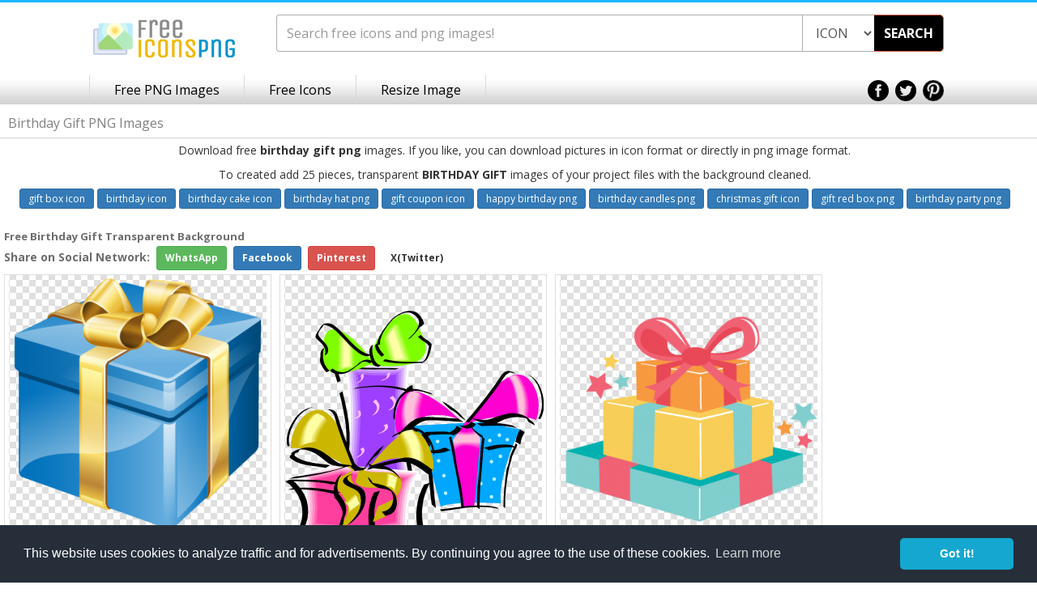

--- FILE ---
content_type: text/html; charset=UTF-8
request_url: https://www.freeiconspng.com/images/birthday-gift-png
body_size: 5723
content:
 <!DOCTYPE html><html xmlns="http://www.w3.org/1999/xhtml" xml:lang="en" lang="en"><head><title>Birthday Gift PNG, Birthday Gift Transparent Background - FreeIconsPNG</title><meta name="description" content="Download birthday gift png free icons and PNG images. 25+ Birthday Gift Png images for your graphic design, presentations, web design and other projects." /><meta http-equiv="Content-Type" content="text/html; charset=UTF-8" /><meta name="viewport" content="width=device-width, initial-scale=1, maximum-scale=1, user-scalable=no" /><meta name="lang" content="en" /><meta name="robots" content="index, follow" /><link rel="shortcut icon" type="image/x-icon" href="https://spaces.wikiapis.com/freeiconspng/_img/ficon.ico" /><link rel="stylesheet" href="https://spaces.wikiapis.com/freeiconspng/_css/bootstrap.min.css" /><link rel="stylesheet" href="https://spaces.wikiapis.com/freeiconspng/_css/site.min.css" /><link rel="dns-prefetch" href="https://pagead2.googlesyndication.com"><link rel="dns-prefetch" href="https://ajax.googleapis.com"><link rel="dns-prefetch" href="https://html5shim.googlecode.com"><link rel="dns-prefetch" href="https://s7.addthis.com"><link rel="dns-prefetch" href="https://fonts.googleapis.com"><link rel="dns-prefetch" href="https://cdnjs.cloudflare.com"><link rel="canonical" href="https://www.freeiconspng.com/images/birthday-gift-png"/><style type="text/css">.grid-item { width: 330px; float: left; border-box: box-sizing; padding: 10px; overflow: hidden; color: #333 } .grid-item .imgcover { background: #eee url('/_img/transparent.png') repeat; } .grid-item .imgcover:hover { opacity: 0.7; }</style></head><body><div class="body-wrapper"><header class="header-limited"><div class="wrapper"><div class="logo"><a href="https://www.freeiconspng.com/" title="Free Icons PNG"><img src="https://spaces.wikiapis.com/freeiconspng/_img/logo.png" alt="Free Icons PNG" /></a></div><div class="buttons" style="display: none;"><div class="upload"><a href="#">Upload</a></div><div class="login-register-group"><div class="login-register"><div class="login"><a href="#">Login</a></div><div class="register"><a href="#">Register</a></div></div></div></div><div class="search" style="margin: 0;"><div class="bar"><form method="get" action="/search.html" id="topsearch"><div class="input-group"><input value="" type="text" autocomplete="off" maxlength="40" placeholder="Search free icons and png images!" class="search-text form-control ui-autocomplete-input" id="searchBarInput" style="width:88%" name="q" /><select id="searchType" name="tip" class="search-text form-control ui-autocomplete-input" style="width:12%"><option value="icon">ICON</option><option value="png">PNG</option></select><div class="input-group-btn"><div class="btn-group"><button class="search-submit" type="button" id="searchBarButton" onclick="document.getElementById('topsearch').submit();">SEARCH</button></div></div></div></form></div></div><div class="clear"></div></div><div class="nav-bar"><div class="wrapper"><nav><ul class="list-unstyled"><li class="link-first"><a class="content" href="/latest-png-images.html" title="Free PNG Images">Free PNG Images</a></li><li class="link-first"><a class="content" href="/latest-icons.html" title="Free Icons">Free Icons</a></li><li class="link-first"><a class="content" target="_blank" href="/resize/">Resize Image</a></li></ul></nav><div class="social"><a href="https://www.facebook.com/freeiconspng" target="_blank"><img src="https://spaces.wikiapis.com/freeiconspng/_img/icon-top-facebook.png" alt="Facebook" /></a>&nbsp; <a href="https://twitter.com/freeiconspng" target="_blank"><img src="https://spaces.wikiapis.com/freeiconspng/_img/icon-top-twitter.png" alt="Twitter" /></a>&nbsp; <a href="https://www.pinterest.com/freeiconspng" target="_blank"><img src="https://spaces.wikiapis.com/freeiconspng/_img/icon-top-pinterest.png" alt="Pinterest" /></a></div></div><div class="clear"></div></div><div class="clear"></div></header><div id="panelLogos"><div class="logo-search-page"><div class="content" style="margin:0;"><div class="info"><div class="top"><div class="title-wrapper"><div class="title"><h1>Birthday Gift PNG Images</h1></div></div></div><div class="center" style="margin-bottom:20px;"><div class="message" style="text-align: center; line-height: 30px;">	Download free <strong>birthday gift png</strong> images. If you like, you can download pictures in icon format or directly in png image format.<br/>	To created add 25 pieces, transparent <strong>BIRTHDAY GIFT</strong> images of your project files with the background cleaned. </div><div style="text-align: center;"><span class="btn btn-primary btn-sm my-2" style="margin:2px;"><h2 style="font-size:12px;"><a href="/images/gift-box-icon" title="gift box icon">gift box icon</a></h2></span><span class="btn btn-primary btn-sm my-2" style="margin:2px;"><h2 style="font-size:12px;"><a href="/images/birthday-icon" title="birthday icon">birthday icon</a></h2></span><span class="btn btn-primary btn-sm my-2" style="margin:2px;"><h2 style="font-size:12px;"><a href="/images/birthday-cake-icon" title="birthday cake icon">birthday cake icon</a></h2></span><span class="btn btn-primary btn-sm my-2" style="margin:2px;"><h2 style="font-size:12px;"><a href="/images/birthday-hat-png" title="birthday hat png">birthday hat png</a></h2></span><span class="btn btn-primary btn-sm my-2" style="margin:2px;"><h2 style="font-size:12px;"><a href="/images/gift-coupon-icon" title="gift coupon icon">gift coupon icon</a></h2></span><span class="btn btn-primary btn-sm my-2" style="margin:2px;"><h2 style="font-size:12px;"><a href="/images/happy-birthday-png" title="happy birthday png">happy birthday png</a></h2></span><span class="btn btn-primary btn-sm my-2" style="margin:2px;"><h2 style="font-size:12px;"><a href="/images/birthday-candles-png" title="birthday candles png">birthday candles png</a></h2></span><span class="btn btn-primary btn-sm my-2" style="margin:2px;"><h2 style="font-size:12px;"><a href="/images/christmas-gift-icon" title="christmas gift icon">christmas gift icon</a></h2></span><span class="btn btn-primary btn-sm my-2" style="margin:2px;"><h2 style="font-size:12px;"><a href="/images/gift-red-box-png" title="gift red box png">gift red box png</a></h2></span><span class="btn btn-primary btn-sm my-2" style="margin:2px;"><h2 style="font-size:12px;"><a href="/images/birthday-party-png" title="birthday party png">birthday party png</a></h2></span></div></div><div class="logos-adv-group"><div class="ad-2-content"><div class="ad-wrapper"><div id="panelAd2"><div class="sponsored">&nbsp;</div><ins class="adsbygoogle adslot_2" style="display:block" data-ad-client="ca-pub-0997649901163284" data-ad-slot="5135935915" data-ad-format="auto"></ins><script> (adsbygoogle = window.adsbygoogle || []).push({}); </script></div></div></div><div id="panelAd3"><div class="ad-3-content"><div class="ad-wrapper"><div class="sponsored">&nbsp;</div><ins class="adsbygoogle adslot_1" style="display:block" data-ad-client="ca-pub-0997649901163284" data-ad-slot="5135935915" data-ad-format="auto"></ins><script> (adsbygoogle = window.adsbygoogle || []).push({}); </script></div></div></div></div><div class="logos-content-parts"><div id="panelFreeLogos" class="container-fluid"><div class="logos-content-part-wrapper row"><h2><strong>Free Birthday Gift Transparent Background</strong></h2><div class="social" style="margin-left:5px;"><script>function fbs_click() { u = location.href; t = document.title; window.open('http://www.facebook.com/sharer.php?u=' + encodeURIComponent(u) + '&t=' + encodeURIComponent(t), 'sharer', 'toolbar=0,status=0,width=626,height=436'); return false; } function twt_click() { u = location.href; ti = document.title; t = ti.replace('FreeIconsPNG.com', ''); window.open('https://twitter.com/intent/tweet?text=' + encodeURIComponent(t) + '&url=' + encodeURIComponent(u), 'sharer', 'toolbar=0,status=0,width=626,height=436'); return false; } function pnt_click() { const imageContainer = document.getElementById('grid'); const images = imageContainer.getElementsByTagName('img'); const imageCount = images.length; if (imageCount === 0) { alert('No images found.'); return false; } const randomIndex = Math.floor(Math.random() * imageCount); const randomImage = images[randomIndex]; const resimUrl = randomImage.src; const u = location.href; const ti = document.title; const t = ti.replace('FreeIconsPNG.com', ''); window.open('https://www.pinterest.com/pin/create/button/?description=' + encodeURIComponent(ti) + '&media=' + encodeURIComponent(resimUrl) + '&url=' + encodeURIComponent(u), 'sharer', 'toolbar=0,status=0,width=626,height=436'); return false; } </script><div><span style="font-weight:700; color:#6d6d6e;">Share on Social Network:</span>&nbsp; <a href="whatsapp://send?text=https://www.freeiconspng.com/ - Free icons and transparent png images resource." target="_blank" rel="nofollow" class="btn btn-sm btn-success" style="font-weight:700; color:#fff;"> WhatsApp <i class="fa fa-whatsapp" aria-hidden="true"></i></a>&nbsp; <a class="btn btn-sm btn-primary" href="#" target="_blank" rel="nofollow" onclick="return fbs_click()" style="font-weight:700; color:#fff;"><i class="fa fa-facebook" aria-hidden="true"></i> Facebook</a>&nbsp; <a class="btn btn-sm btn-danger" href="#" target="_blank" rel="nofollow" onclick="return pnt_click()" style="font-weight:700; color:#fff;"><i class="fa fa-pinterest" aria-hidden="true"></i> Pinterest</a>&nbsp; <a class="btn btn-sm btn-dark" href="#" target="_blank" rel="nofollow" onclick="return twt_click()" style="font-weight:700;"><i class="fa fa-twitter" aria-hidden="true"></i> X(Twitter)</a></div></div><div class=" logos-content-part-row"><div id="grid" style="width: auto; margin: 0 auto; overflow: hidden; background: #fff"><div class="col-lg-2 col-sm-3 col-xs-6 grid-item" style="border:1px solid #ddd; margin:5px;"><div class="logo-wrapper"><div class="imgcover" style="text-align: center;"><a href="https://www.freeiconspng.com/img/39915" title="Blue, Birthday Gift Png PNG images"><img class="lazyload" src="https://spaces.wikiapis.com/freeiconspng/_img/default.png" data-original="/thumbs/birthday-gift-png/blue-birthday-gift-png-3.png" alt="Blue, Birthday Gift Png PNG images" width="320" height="320"/></a><noscript><img src="/thumbs/birthday-gift-png/blue-birthday-gift-png-3.png" alt="Blue, Birthday Gift Png PNG images" width="320" height="320"/></noscript></div><div class="logo-title-detail"><div class="logo-detail"><h3>Blue, Birthday Gift</h3><div class="format">Res:<b>400*400</b></div><div class="download">Download:<b>1691</b></div><div class="clear"></div></div></div></div></div><div class="col-lg-2 col-sm-3 col-xs-6 grid-item" style="border:1px solid #ddd; margin:5px;"><div class="logo-wrapper"><div class="imgcover" style="text-align: center;"><a href="https://www.freeiconspng.com/img/39912" title="Birthday Gift Png Clip Art PNG images"><img class="lazyload" src="https://spaces.wikiapis.com/freeiconspng/_img/default.png" data-original="/thumbs/birthday-gift-png/birthday-gift-png-clip-art-0.png" alt="Birthday Gift Png Clip Art PNG images" width="320" height="332"/></a><noscript><img src="/thumbs/birthday-gift-png/birthday-gift-png-clip-art-0.png" alt="Birthday Gift Png Clip Art PNG images" width="320" height="332"/></noscript></div><div class="logo-title-detail"><div class="logo-detail"><h3>Birthday Gift Png</h3><div class="format">Res:<b>1539*1600</b></div><div class="download">Download:<b>836</b></div><div class="clear"></div></div></div></div></div><div class="col-lg-2 col-sm-3 col-xs-6 grid-item" style="border:1px solid #ddd; margin:5px;"><div class="logo-wrapper"><div class="imgcover" style="text-align: center;"><a href="https://www.freeiconspng.com/img/39916" title="Elegant Birthday Gift Png PNG images"><img class="lazyload" src="https://spaces.wikiapis.com/freeiconspng/_img/default.png" data-original="/thumbs/birthday-gift-png/elegant-birthday-gift-png-4.png" alt="Elegant Birthday Gift Png PNG images" width="320" height="320"/></a><noscript><img src="/thumbs/birthday-gift-png/elegant-birthday-gift-png-4.png" alt="Elegant Birthday Gift Png PNG images" width="320" height="320"/></noscript></div><div class="logo-title-detail"><div class="logo-detail"><h3>Elegant Birthday Gift</h3><div class="format">Res:<b>432*432</b></div><div class="download">Download:<b>768</b></div><div class="clear"></div></div></div></div></div><div class="col-lg-2 col-sm-3 col-xs-6 grid-item" style="border:1px solid #ddd; margin:5px;"><div class="logo-wrapper"><div class="imgcover" style="text-align: center;"><a href="https://www.freeiconspng.com/img/39913" title="Golden Birthday Gift Png PNG images"><img class="lazyload" src="https://spaces.wikiapis.com/freeiconspng/_img/default.png" data-original="/thumbs/birthday-gift-png/golden-birthday-gift-png-1.png" alt="Golden Birthday Gift Png PNG images" width="256" height="256"/></a><noscript><img src="/thumbs/birthday-gift-png/golden-birthday-gift-png-1.png" alt="Golden Birthday Gift Png PNG images" width="256" height="256"/></noscript></div><div class="logo-title-detail"><div class="logo-detail"><h3>Golden Birthday Gift</h3><div class="format">Res:<b>256*256</b></div><div class="download">Download:<b>464</b></div><div class="clear"></div></div></div></div></div><div class="col-lg-2 col-sm-3 col-xs-6 grid-item" style="border:1px solid #ddd; margin:5px;"><div class="logo-wrapper"><div class="imgcover" style="text-align: center;"><a href="https://www.freeiconspng.com/img/39928" title="Free Download Birthday Gift Png Images PNG images"><img class="lazyload" src="https://spaces.wikiapis.com/freeiconspng/_img/default.png" data-original="/thumbs/birthday-gift-png/birthday-gift-png-19.png" alt="Free Download Birthday Gift Png Images PNG images" width="320" height="288"/></a><noscript><img src="/thumbs/birthday-gift-png/birthday-gift-png-19.png" alt="Free Download Birthday Gift Png Images PNG images" width="320" height="288"/></noscript></div><div class="logo-title-detail"><div class="logo-detail"><h3>Free Download Birthday</h3><div class="format">Res:<b>1118*1007</b></div><div class="download">Download:<b>429</b></div><div class="clear"></div></div></div></div></div><div class="col-lg-2 col-sm-3 col-xs-6 grid-item" style="border:1px solid #ddd; margin:5px;"><div class="logo-wrapper"><div class="imgcover" style="text-align: center;"><a href="https://www.freeiconspng.com/img/39924" title="Pink Birthday Gift Png PNG images"><img class="lazyload" src="https://spaces.wikiapis.com/freeiconspng/_img/default.png" data-original="/thumbs/birthday-gift-png/pink-birthday-gift-png-14.png" alt="Pink Birthday Gift Png PNG images" width="320" height="320"/></a><noscript><img src="/thumbs/birthday-gift-png/pink-birthday-gift-png-14.png" alt="Pink Birthday Gift Png PNG images" width="320" height="320"/></noscript></div><div class="logo-title-detail"><div class="logo-detail"><h3>Pink Birthday Gift</h3><div class="format">Res:<b>1200*1200</b></div><div class="download">Download:<b>387</b></div><div class="clear"></div></div></div></div></div><div class="col-lg-2 col-sm-3 col-xs-6 grid-item" style="border:1px solid #ddd; margin:5px;"><div class="logo-wrapper"><div class="imgcover" style="text-align: center;"><a href="https://www.freeiconspng.com/img/39914" title="Browse And Download Birthday Gift Png Pictures PNG images"><img class="lazyload" src="https://spaces.wikiapis.com/freeiconspng/_img/default.png" data-original="/thumbs/birthday-gift-png/birthday-gift-png-2.png" alt="Browse And Download Birthday Gift Png Pictures PNG images" width="320" height="320"/></a><noscript><img src="/thumbs/birthday-gift-png/birthday-gift-png-2.png" alt="Browse And Download Birthday Gift Png Pictures PNG images" width="320" height="320"/></noscript></div><div class="logo-title-detail"><div class="logo-detail"><h3>Browse And Download</h3><div class="format">Res:<b>432*432</b></div><div class="download">Download:<b>249</b></div><div class="clear"></div></div></div></div></div><div class="col-lg-2 col-sm-3 col-xs-6 grid-item" style="border:1px solid #ddd; margin:5px;"><div class="logo-wrapper"><div class="imgcover" style="text-align: center;"><a href="https://www.freeiconspng.com/img/39923" title="Birthday Gifts Png PNG images"><img class="lazyload" src="https://spaces.wikiapis.com/freeiconspng/_img/default.png" data-original="/thumbs/birthday-gift-png/birthday-gifts-png-12.png" alt="Birthday Gifts Png PNG images" width="319" height="181"/></a><noscript><img src="/thumbs/birthday-gift-png/birthday-gifts-png-12.png" alt="Birthday Gifts Png PNG images" width="319" height="181"/></noscript></div><div class="logo-title-detail"><div class="logo-detail"><h3>Birthday Gifts</h3><div class="format">Res:<b>1416*803</b></div><div class="download">Download:<b>3288</b></div><div class="clear"></div></div></div></div></div><div class="col-lg-2 col-sm-3 col-xs-6 grid-item" style="border:1px solid #ddd; margin:5px;"><div class="logo-wrapper"><div class="imgcover" style="text-align: center;"><a href="https://www.freeiconspng.com/img/39918" title="Birthday Gift Boxes Png PNG images"><img class="lazyload" src="https://spaces.wikiapis.com/freeiconspng/_img/default.png" data-original="/thumbs/birthday-gift-png/birthday-gift-boxes-png-7.png" alt="Birthday Gift Boxes Png PNG images" width="320" height="221"/></a><noscript><img src="/thumbs/birthday-gift-png/birthday-gift-boxes-png-7.png" alt="Birthday Gift Boxes Png PNG images" width="320" height="221"/></noscript></div><div class="logo-title-detail"><div class="logo-detail"><h3>Birthday Gift Boxes</h3><div class="format">Res:<b>676*468</b></div><div class="download">Download:<b>986</b></div><div class="clear"></div></div></div></div></div><div class="col-lg-2 col-sm-3 col-xs-6 grid-item" style="border:1px solid #ddd; margin:5px;"><div class="logo-wrapper"><div class="imgcover" style="text-align: center;"><a href="https://www.freeiconspng.com/img/39931" title="Birthday Gift Image PNG PNG images"><img class="lazyload" src="https://spaces.wikiapis.com/freeiconspng/_img/default.png" data-original="/thumbs/birthday-gift-png/birthday-gift-png-24.png" alt="Birthday Gift Image PNG PNG images" width="320" height="140"/></a><noscript><img src="/thumbs/birthday-gift-png/birthday-gift-png-24.png" alt="Birthday Gift Image PNG PNG images" width="320" height="140"/></noscript></div><div class="logo-title-detail"><div class="logo-detail"><h3>Birthday Gift Image</h3><div class="format">Res:<b>570*250</b></div><div class="download">Download:<b>905</b></div><div class="clear"></div></div></div></div></div><div class="col-lg-2 col-sm-3 col-xs-6 grid-item" style="border:1px solid #ddd; margin:5px;"><div class="logo-wrapper"><div class="imgcover" style="text-align: center;"><a href="https://www.freeiconspng.com/img/39926" title="Background Birthday Gift PNG images"><img class="lazyload" src="https://spaces.wikiapis.com/freeiconspng/_img/default.png" data-original="/thumbs/birthday-gift-png/birthday-gift-png-16.png" alt="Background Birthday Gift PNG images" width="320" height="402"/></a><noscript><img src="/thumbs/birthday-gift-png/birthday-gift-png-16.png" alt="Background Birthday Gift PNG images" width="320" height="402"/></noscript></div><div class="logo-title-detail"><div class="logo-detail"><h3>Background Birthday</h3><div class="format">Res:<b>953*1200</b></div><div class="download">Download:<b>763</b></div><div class="clear"></div></div></div></div></div><div class="col-lg-2 col-sm-3 col-xs-6 grid-item" style="border:1px solid #ddd; margin:5px;"><div class="logo-wrapper"><div class="imgcover" style="text-align: center;"><a href="https://www.freeiconspng.com/img/39922" title="Birthday Present Png Image PNG images"><img class="lazyload" src="https://spaces.wikiapis.com/freeiconspng/_img/default.png" data-original="/thumbs/birthday-gift-png/birthday-present-png-image-11.png" alt="Birthday Present Png Image PNG images" width="256" height="256"/></a><noscript><img src="/thumbs/birthday-gift-png/birthday-present-png-image-11.png" alt="Birthday Present Png Image PNG images" width="256" height="256"/></noscript></div><div class="logo-title-detail"><div class="logo-detail"><h3>Birthday Present Png</h3><div class="format">Res:<b>256*256</b></div><div class="download">Download:<b>515</b></div><div class="clear"></div></div></div></div></div><div class="col-lg-2 col-sm-3 col-xs-6 grid-item" style="border:1px solid #ddd; margin:5px;"><div class="logo-wrapper"><div class="imgcover" style="text-align: center;"><a href="https://www.freeiconspng.com/img/39932" title="PNG Image Birthday Gift PNG images"><img class="lazyload" src="https://spaces.wikiapis.com/freeiconspng/_img/default.png" data-original="/thumbs/birthday-gift-png/birthday-gift-png-25.png" alt="PNG Image Birthday Gift PNG images" width="320" height="320"/></a><noscript><img src="/thumbs/birthday-gift-png/birthday-gift-png-25.png" alt="PNG Image Birthday Gift PNG images" width="320" height="320"/></noscript></div><div class="logo-title-detail"><div class="logo-detail"><h3>PNG Image Birthday</h3><div class="format">Res:<b>750*750</b></div><div class="download">Download:<b>474</b></div><div class="clear"></div></div></div></div></div><div class="col-lg-2 col-sm-3 col-xs-6 grid-item" style="border:1px solid #ddd; margin:5px;"><div class="logo-wrapper"><div class="imgcover" style="text-align: center;"><a href="https://www.freeiconspng.com/img/39920" title="Download Free PNG Birthday Gift PNG images"><img class="lazyload" src="https://spaces.wikiapis.com/freeiconspng/_img/default.png" data-original="/thumbs/birthday-gift-png/birthday-gift-png-9.png" alt="Download Free PNG Birthday Gift PNG images" width="320" height="334"/></a><noscript><img src="/thumbs/birthday-gift-png/birthday-gift-png-9.png" alt="Download Free PNG Birthday Gift PNG images" width="320" height="334"/></noscript></div><div class="logo-title-detail"><div class="logo-detail"><h3>Download Free </h3><div class="format">Res:<b>612*640</b></div><div class="download">Download:<b>469</b></div><div class="clear"></div></div></div></div></div><div class="col-lg-2 col-sm-3 col-xs-6 grid-item" style="border:1px solid #ddd; margin:5px;"><div class="logo-wrapper"><div class="imgcover" style="text-align: center;"><a href="https://www.freeiconspng.com/img/39934" title="Pictures Free Birthday Gift Clipart PNG images"><img class="lazyload" src="https://spaces.wikiapis.com/freeiconspng/_img/default.png" data-original="/thumbs/birthday-gift-png/birthday-gift-png-27.png" alt="Pictures Free Birthday Gift Clipart PNG images" width="320" height="320"/></a><noscript><img src="/thumbs/birthday-gift-png/birthday-gift-png-27.png" alt="Pictures Free Birthday Gift Clipart PNG images" width="320" height="320"/></noscript></div><div class="logo-title-detail"><div class="logo-detail"><h3>Pictures Free Birthday</h3><div class="format">Res:<b>432*432</b></div><div class="download">Download:<b>358</b></div><div class="clear"></div></div></div></div></div><div class="col-lg-2 col-sm-3 col-xs-6 grid-item" style="border:1px solid #ddd; margin:5px;"><div class="logo-wrapper"><div class="imgcover" style="text-align: center;"><a href="https://www.freeiconspng.com/img/39936" title="Birthday Present Png Icon PNG images"><img class="lazyload" src="https://spaces.wikiapis.com/freeiconspng/_img/default.png" data-original="/thumbs/birthday-gift-png/birthday-present-png-icon-31.png" alt="Birthday Present Png Icon PNG images" width="320" height="362"/></a><noscript><img src="/thumbs/birthday-gift-png/birthday-present-png-icon-31.png" alt="Birthday Present Png Icon PNG images" width="320" height="362"/></noscript></div><div class="logo-title-detail"><div class="logo-detail"><h3>Birthday Present Png</h3><div class="format">Res:<b>440*499</b></div><div class="download">Download:<b>352</b></div><div class="clear"></div></div></div></div></div><div class="col-lg-2 col-sm-3 col-xs-6 grid-item" style="border:1px solid #ddd; margin:5px;"><div class="logo-wrapper"><div class="imgcover" style="text-align: center;"><a href="https://www.freeiconspng.com/img/39929" title="Png Birthday Gift Vector PNG images"><img class="lazyload" src="https://spaces.wikiapis.com/freeiconspng/_img/default.png" data-original="/thumbs/birthday-gift-png/birthday-gift-png-21.png" alt="Png Birthday Gift Vector PNG images" width="320" height="328"/></a><noscript><img src="/thumbs/birthday-gift-png/birthday-gift-png-21.png" alt="Png Birthday Gift Vector PNG images" width="320" height="328"/></noscript></div><div class="logo-title-detail"><div class="logo-detail"><h3>Png Birthday Gift</h3><div class="format">Res:<b>582*598</b></div><div class="download">Download:<b>338</b></div><div class="clear"></div></div></div></div></div><div class="col-lg-2 col-sm-3 col-xs-6 grid-item" style="border:1px solid #ddd; margin:5px;"><div class="logo-wrapper"><div class="imgcover" style="text-align: center;"><a href="https://www.freeiconspng.com/img/39921" title="Birthday Png PNG images"><img class="lazyload" src="https://spaces.wikiapis.com/freeiconspng/_img/default.png" data-original="/thumbs/birthday-gift-png/birthday-png-10.png" alt="Birthday Png PNG images" width="300" height="300"/></a><noscript><img src="/thumbs/birthday-gift-png/birthday-png-10.png" alt="Birthday Png PNG images" width="300" height="300"/></noscript></div><div class="logo-title-detail"><div class="logo-detail"><h3>Birthday</h3><div class="format">Res:<b>300*300</b></div><div class="download">Download:<b>331</b></div><div class="clear"></div></div></div></div></div><div class="col-lg-2 col-sm-3 col-xs-6 grid-item" style="border:1px solid #ddd; margin:5px;"><div class="logo-wrapper"><div class="imgcover" style="text-align: center;"><a href="https://www.freeiconspng.com/img/39933" title="Birthday Present Png Icon PNG images"><img class="lazyload" src="https://spaces.wikiapis.com/freeiconspng/_img/default.png" data-original="/thumbs/birthday-gift-png/birthday-present-png-icon-26.png" alt="Birthday Present Png Icon PNG images" width="320" height="320"/></a><noscript><img src="/thumbs/birthday-gift-png/birthday-present-png-icon-26.png" alt="Birthday Present Png Icon PNG images" width="320" height="320"/></noscript></div><div class="logo-title-detail"><div class="logo-detail"><h3>Birthday Present Png</h3><div class="format">Res:<b>400*400</b></div><div class="download">Download:<b>304</b></div><div class="clear"></div></div></div></div></div><div class="col-lg-2 col-sm-3 col-xs-6 grid-item" style="border:1px solid #ddd; margin:5px;"><div class="logo-wrapper"><div class="imgcover" style="text-align: center;"><a href="https://www.freeiconspng.com/img/39935" title="Birthday Present Png Icon PNG images"><img class="lazyload" src="https://spaces.wikiapis.com/freeiconspng/_img/default.png" data-original="/thumbs/birthday-gift-png/birthday-present-png-icon-30.png" alt="Birthday Present Png Icon PNG images" width="256" height="256"/></a><noscript><img src="/thumbs/birthday-gift-png/birthday-present-png-icon-30.png" alt="Birthday Present Png Icon PNG images" width="256" height="256"/></noscript></div><div class="logo-title-detail"><div class="logo-detail"><h3>Birthday Present Png</h3><div class="format">Res:<b>256*256</b></div><div class="download">Download:<b>301</b></div><div class="clear"></div></div></div></div></div><div class="col-lg-2 col-sm-3 col-xs-6 grid-item" style="border:1px solid #ddd; margin:5px;"><div class="logo-wrapper"><div class="imgcover" style="text-align: center;"><a href="https://www.freeiconspng.com/img/39927" title="Birthday Gift Clipart Best Png PNG images"><img class="lazyload" src="https://spaces.wikiapis.com/freeiconspng/_img/default.png" data-original="/thumbs/birthday-gift-png/birthday-gift-png-17.png" alt="Birthday Gift Clipart Best Png PNG images" width="320" height="190"/></a><noscript><img src="/thumbs/birthday-gift-png/birthday-gift-png-17.png" alt="Birthday Gift Clipart Best Png PNG images" width="320" height="190"/></noscript></div><div class="logo-title-detail"><div class="logo-detail"><h3>Birthday Gift Clipart</h3><div class="format">Res:<b>742*441</b></div><div class="download">Download:<b>288</b></div><div class="clear"></div></div></div></div></div><div class="col-lg-2 col-sm-3 col-xs-6 grid-item" style="border:1px solid #ddd; margin:5px;"><div class="logo-wrapper"><div class="imgcover" style="text-align: center;"><a href="https://www.freeiconspng.com/img/39917" title="Download Birthday Gift Latest Version 2018 PNG images"><img class="lazyload" src="https://spaces.wikiapis.com/freeiconspng/_img/default.png" data-original="/thumbs/birthday-gift-png/birthday-gift-png-6.png" alt="Download Birthday Gift Latest Version 2018 PNG images" width="320" height="368"/></a><noscript><img src="/thumbs/birthday-gift-png/birthday-gift-png-6.png" alt="Download Birthday Gift Latest Version 2018 PNG images" width="320" height="368"/></noscript></div><div class="logo-title-detail"><div class="logo-detail"><h3>Download Birthday Gift</h3><div class="format">Res:<b>347*400</b></div><div class="download">Download:<b>255</b></div><div class="clear"></div></div></div></div></div><div class="col-lg-2 col-sm-3 col-xs-6 grid-item" style="border:1px solid #ddd; margin:5px;"><div class="logo-wrapper"><div class="imgcover" style="text-align: center;"><a href="https://www.freeiconspng.com/img/39925" title="Box, Gift, Birthday Png PNG images"><img class="lazyload" src="https://spaces.wikiapis.com/freeiconspng/_img/default.png" data-original="/thumbs/birthday-gift-png/box-gift-birthday-png-15.png" alt="Box, Gift, Birthday Png PNG images" width="320" height="320"/></a><noscript><img src="/thumbs/birthday-gift-png/box-gift-birthday-png-15.png" alt="Box, Gift, Birthday Png PNG images" width="320" height="320"/></noscript></div><div class="logo-title-detail"><div class="logo-detail"><h3>Box, Gift, Birthday</h3><div class="format">Res:<b>512*512</b></div><div class="download">Download:<b>240</b></div><div class="clear"></div></div></div></div></div><div class="col-lg-2 col-sm-3 col-xs-6 grid-item" style="border:1px solid #ddd; margin:5px;"><div class="logo-wrapper"><div class="imgcover" style="text-align: center;"><a href="https://www.freeiconspng.com/img/39919" title="Download PNG Birthday Gift Free PNG images"><img class="lazyload" src="https://spaces.wikiapis.com/freeiconspng/_img/default.png" data-original="/thumbs/birthday-gift-png/birthday-gift-png-8.png" alt="Download PNG Birthday Gift Free PNG images" width="250" height="156"/></a><noscript><img src="/thumbs/birthday-gift-png/birthday-gift-png-8.png" alt="Download PNG Birthday Gift Free PNG images" width="250" height="156"/></noscript></div><div class="logo-title-detail"><div class="logo-detail"><h3>Download PNG Birthday</h3><div class="format">Res:<b>250*156</b></div><div class="download">Download:<b>240</b></div><div class="clear"></div></div></div></div></div><div class="col-lg-2 col-sm-3 col-xs-6 grid-item" style="border:1px solid #ddd; margin:5px;"><div class="logo-wrapper"><div class="imgcover" style="text-align: center;"><a href="https://www.freeiconspng.com/img/39930" title="Birthday Gift Photo PNG PNG images"><img class="lazyload" src="https://spaces.wikiapis.com/freeiconspng/_img/default.png" data-original="/thumbs/birthday-gift-png/birthday-gift-png-22.png" alt="Birthday Gift Photo PNG PNG images" width="320" height="316"/></a><noscript><img src="/thumbs/birthday-gift-png/birthday-gift-png-22.png" alt="Birthday Gift Photo PNG PNG images" width="320" height="316"/></noscript></div><div class="logo-title-detail"><div class="logo-detail"><h3>Birthday Gift Photo</h3><div class="format">Res:<b>600*593</b></div><div class="download">Download:<b>199</b></div><div class="clear"></div></div></div></div></div></div></div></div></div></div><div class="tagscategory">Tags: gift, box, open gift box, present, gift boxes</div><div class="pager-bottom"></div></div></div></div><div class="clear-footer"></div><footer><div class="wrapper"><div class="logo-nav"><div class="logo"><a href="https://www.freeiconspng.com/" title="Free Icons PNG"><img src="https://spaces.wikiapis.com/freeiconspng/_img/footer-logo.png" alt="Free Icons PNG" /></a></div><div class="footer-nav"><ul class="list-unstyled"><li><a href="https://www.freeiconspng.com/copyright-policy.html">Copyright Policy</a></li><li><a href="https://www.freeiconspng.com/privacy.html">Privacy Policy</a></li><li style="border:none;"><a href="https://www.freeiconspng.com/contact.html">Contact</a></li></ul></div><div class="clear"></div></div><div class="social-text"><div class="social"><a href="https://www.facebook.com/freeiconspng" target="_blank"><img src="https://spaces.wikiapis.com/freeiconspng/_img/icon-footer-facebook.png" alt="Facebook" /></a><a href="https://twitter.com/freeiconspng" target="_blank"><img src="https://spaces.wikiapis.com/freeiconspng/_img/icon-footer-twitter.png" alt="Twitter" /></a><a href="https://plus.google.com/+freeiconspng" target="_blank"><img src="https://spaces.wikiapis.com/freeiconspng/_img/icon-footer-google.png" alt="Google+" /></a><a href="https://www.pinterest.com/freeiconspng" target="_blank"><img src="https://spaces.wikiapis.com/freeiconspng/_img/icon-footer-pinterest.png" alt="Pinterest" /></a></div><div class="text">Copyright 2014 © <a href="https://www.freeiconspng.com/" title="Free Icons PNG">freeiconspng.com</a></div><div class="clear"></div></div><div class="clear"></div></div></footer><script src="https://cdnjs.cloudflare.com/ajax/libs/jquery/3.3.1/jquery.min.js"></script><script async src="https://pagead2.googlesyndication.com/pagead/js/adsbygoogle.js?client=ca-pub-0997649901163284" crossorigin="anonymous"></script><link rel="stylesheet" type="text/css" href="https://cdnjs.cloudflare.com/ajax/libs/cookieconsent2/3.0.3/cookieconsent.min.css" /><script src="https://cdnjs.cloudflare.com/ajax/libs/cookieconsent2/3.0.3/cookieconsent.min.js"></script><script>window.addEventListener("load", function(){
window.cookieconsent.initialise({ "palette": { "popup": { "background": "#252e39" }, "button": { "background": "#14a7d0" } }, "theme": "classic", "content": { "message": "This website uses cookies to analyze traffic and for advertisements. By continuing you agree to the use of these cookies.", "href": "/privacy.html#cookies" }
})});
$(document).ready(function() { $("img").on("contextmenu",function(e){ return false; });
}); </script><script async type="text/javascript"></script><script type="text/javascript" src="https://spaces.wikiapis.com/freeiconspng/js/masonry.pkgd.min.js"></script><script type="text/javascript" src="https://spaces.wikiapis.com/freeiconspng/js/imagesloaded.pkgd.min.js"></script><script type="text/javascript" src="https://spaces.wikiapis.com/freeiconspng/js/jquery.lazyload.min.js"></script><script type="text/javascript">$(document).ready(function () { $("#grid").imagesLoaded().done(function () { $("#grid").masonry({itemSelector: '.grid-item'}); }); $("img.lazyload").lazyload({skip_invisible: false}); });</script></div></body></html>

--- FILE ---
content_type: text/html; charset=utf-8
request_url: https://www.google.com/recaptcha/api2/aframe
body_size: 270
content:
<!DOCTYPE HTML><html><head><meta http-equiv="content-type" content="text/html; charset=UTF-8"></head><body><script nonce="8Dquhq2JOZLp4IBN5JQTJA">/** Anti-fraud and anti-abuse applications only. See google.com/recaptcha */ try{var clients={'sodar':'https://pagead2.googlesyndication.com/pagead/sodar?'};window.addEventListener("message",function(a){try{if(a.source===window.parent){var b=JSON.parse(a.data);var c=clients[b['id']];if(c){var d=document.createElement('img');d.src=c+b['params']+'&rc='+(localStorage.getItem("rc::a")?sessionStorage.getItem("rc::b"):"");window.document.body.appendChild(d);sessionStorage.setItem("rc::e",parseInt(sessionStorage.getItem("rc::e")||0)+1);localStorage.setItem("rc::h",'1769068756978');}}}catch(b){}});window.parent.postMessage("_grecaptcha_ready", "*");}catch(b){}</script></body></html>